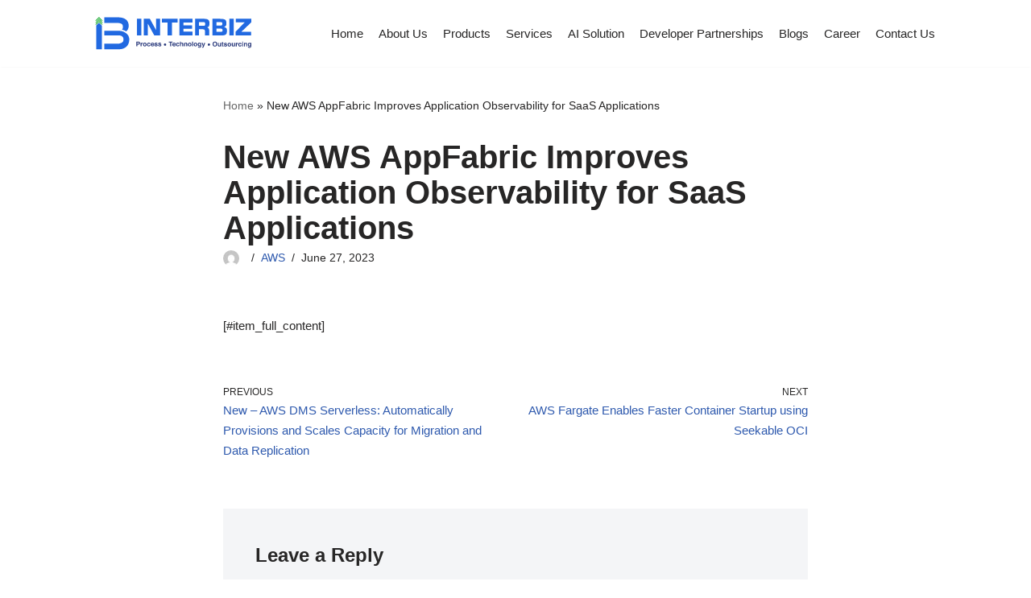

--- FILE ---
content_type: image/svg+xml
request_url: https://interbizconsulting.com/wp-content/uploads/2025/10/InterBiz-SVG-Logo-Horizontal.svg
body_size: 12496
content:
<?xml version="1.0" encoding="UTF-8"?> <svg xmlns="http://www.w3.org/2000/svg" width="258" height="61" viewBox="0 0 258 61" fill="none"><path d="M75.0866 48.248C74.5354 48.6542 73.8586 48.8528 73.1754 48.8089H71.5834V51.5528H70V43.9208H73.2789C73.932 43.8858 74.5748 44.095 75.0823 44.5075C75.3221 44.7443 75.5071 45.0308 75.6241 45.3469C75.7412 45.663 75.7874 46.0009 75.7596 46.3368C75.7596 47.2385 75.5353 47.877 75.0866 48.248ZM73.8829 45.4998C73.6332 45.3197 73.3264 45.2368 73.02 45.2668H71.5834V47.5146H73.02C73.3326 47.538 73.642 47.439 73.8829 47.2385C73.9912 47.1241 74.0741 46.988 74.1262 46.8393C74.1782 46.6906 74.1982 46.5326 74.1849 46.3756C74.2057 46.2162 74.1892 46.0542 74.1368 45.9022C74.0844 45.7502 73.9975 45.6125 73.8829 45.4998Z" fill="#27377A"></path><path d="M80.0528 45.7759H80.1822V47.2859H79.932H79.7551C79.5222 47.2559 79.2856 47.2936 79.0737 47.3946C78.8617 47.4956 78.6834 47.6556 78.56 47.8554C78.4275 48.1717 78.3685 48.5139 78.3875 48.8563V51.5571H76.9033V45.9053H78.3098V46.8933C78.4671 46.6092 78.668 46.3515 78.9052 46.1297C79.211 45.8872 79.5939 45.7632 79.9838 45.7802L80.0528 45.7759Z" fill="#27377A"></path><path d="M85.7513 50.8752C85.4819 51.1748 85.1473 51.4084 84.7733 51.558C84.3992 51.7076 83.9958 51.7692 83.5941 51.7381C83.1925 51.7689 82.7891 51.7072 82.4152 51.5576C82.0412 51.408 81.7065 51.1745 81.4369 50.8752C80.9753 50.2646 80.7256 49.5201 80.7256 48.7547C80.7256 47.9893 80.9753 47.2448 81.4369 46.6342C81.7025 46.3279 82.0356 46.0873 82.4099 45.9316C82.7842 45.7759 83.1896 45.7092 83.5941 45.7368C83.9987 45.7085 84.4043 45.7749 84.7787 45.9307C85.1531 46.0865 85.4861 46.3273 85.7513 46.6342C86.2156 47.2436 86.467 47.9886 86.467 48.7547C86.467 49.5208 86.2156 50.2658 85.7513 50.8752ZM84.5692 50.0598C84.8201 49.6764 84.9426 49.2231 84.9186 48.7655C84.9466 48.3075 84.8238 47.8529 84.5692 47.4712C84.454 47.3194 84.3032 47.1982 84.1302 47.1185C83.9571 47.0387 83.7671 47.0028 83.5769 47.0139C83.3901 46.998 83.2023 47.0269 83.0289 47.0981C82.8556 47.1694 82.7018 47.281 82.5802 47.4237C82.3255 47.8054 82.2028 48.26 82.2308 48.718C82.2068 49.1756 82.3292 49.629 82.5802 50.0123C82.6968 50.1637 82.8485 50.2844 83.0221 50.364C83.1957 50.4437 83.3861 50.48 83.5769 50.4697C83.7641 50.4848 83.9523 50.4542 84.1251 50.3805C84.2979 50.3069 84.4503 50.1924 84.5692 50.0468V50.0598Z" fill="#27377A"></path><path d="M90.8988 47.9328C90.8745 47.7289 90.802 47.5336 90.6874 47.3633C90.5967 47.2472 90.4788 47.1553 90.344 47.0959C90.2093 47.0364 90.0619 47.0112 89.9151 47.0224C89.6864 47.0119 89.4609 47.0791 89.2752 47.213C89.0896 47.347 88.9547 47.5398 88.8926 47.7602C88.7829 48.0969 88.7332 48.4503 88.7459 48.8043C88.7333 49.1427 88.783 49.4805 88.8926 49.8009C88.9547 50.0135 89.087 50.1989 89.2681 50.3266C89.4491 50.4543 89.668 50.5169 89.8892 50.5041C90.0246 50.5193 90.1616 50.5021 90.2891 50.4541C90.4166 50.4061 90.5309 50.3286 90.6226 50.228C90.7791 50.0152 90.8719 49.7624 90.8901 49.4989H92.3958C92.3589 49.9677 92.1898 50.4164 91.9083 50.7932C91.6708 51.1103 91.3576 51.3629 90.9974 51.528C90.6372 51.693 90.2414 51.7652 89.8461 51.738C89.4719 51.7696 89.0955 51.7131 88.7471 51.573C88.3987 51.4329 88.088 51.2131 87.8399 50.9312C87.3913 50.3268 87.1643 49.5865 87.1971 48.8345C87.145 48.0139 87.4003 47.2034 87.9132 46.5608C88.1601 46.2903 88.4637 46.0777 88.8023 45.9383C89.1409 45.7988 89.5062 45.7359 89.872 45.754C90.483 45.7308 91.0861 45.8981 91.5977 46.2329C91.846 46.4379 92.0465 46.6948 92.1851 46.9854C92.3237 47.2761 92.3971 47.5935 92.4002 47.9155L90.8988 47.9328Z" fill="#27377A"></path><path d="M97.0982 46.0217C97.4969 46.2011 97.8354 46.4917 98.0732 46.8587C98.3124 47.2066 98.4674 47.6054 98.5262 48.0235C98.569 48.3958 98.5848 48.7707 98.5737 49.1453H94.4621C94.4496 49.3779 94.4974 49.6097 94.601 49.8184C94.7045 50.027 94.8603 50.2054 95.0532 50.336C95.2976 50.4829 95.5792 50.5563 95.8643 50.5474C96.1596 50.5614 96.4502 50.4696 96.684 50.2886C96.8101 50.18 96.9141 50.0482 96.9903 49.9003H98.496C98.4268 50.2895 98.2348 50.6463 97.9481 50.9184C97.6742 51.1999 97.3427 51.4188 96.9764 51.5603C96.61 51.7018 96.2174 51.7625 95.8254 51.7382C95.1015 51.7472 94.3974 51.5013 93.8365 51.0436C93.2613 50.5805 92.9737 49.8269 92.9737 48.7828C92.9508 48.3793 93.008 47.9752 93.142 47.5939C93.2761 47.2125 93.4842 46.8615 93.7546 46.561C94.0197 46.2994 94.3357 46.0952 94.683 45.9608C95.0303 45.8265 95.4016 45.765 95.7737 45.7801C96.2273 45.7657 96.6788 45.848 97.0982 46.0217ZM94.8892 47.316C94.6711 47.5553 94.5338 47.8572 94.4966 48.1788H97.0421C97.0395 48.0113 97.0035 47.846 96.9361 47.6926C96.8686 47.5392 96.7712 47.4009 96.6495 47.2858C96.4082 47.0835 96.1014 46.9761 95.7866 46.9838C95.6233 46.971 95.4592 46.9924 95.3047 47.0466C95.1502 47.1009 95.0087 47.1867 94.8892 47.2987V47.316Z" fill="#27377A"></path><path d="M100.463 49.7493C100.472 49.9527 100.542 50.1486 100.666 50.3102C100.953 50.5391 101.32 50.6446 101.684 50.6035C101.923 50.6146 102.161 50.5704 102.379 50.4741C102.455 50.441 102.52 50.3868 102.565 50.318C102.611 50.2491 102.637 50.1686 102.638 50.0858C102.64 50.0099 102.622 49.9348 102.585 49.8682C102.549 49.8015 102.496 49.7456 102.431 49.7062C101.931 49.5141 101.414 49.3697 100.886 49.2747C100.395 49.184 99.9308 48.9802 99.5315 48.6794C99.3965 48.5489 99.2914 48.3907 99.2236 48.2156C99.1558 48.0406 99.1269 47.8528 99.1389 47.6655C99.1357 47.4069 99.1907 47.1509 99.2997 46.9164C99.4087 46.682 99.5691 46.475 99.7688 46.3108C100.252 45.9103 100.868 45.7082 101.495 45.7456C102.099 45.7225 102.698 45.8722 103.22 46.177C103.455 46.3418 103.647 46.56 103.78 46.8135C103.914 47.0671 103.985 47.3487 103.988 47.6353H102.5C102.485 47.4793 102.429 47.3301 102.336 47.2039C102.23 47.0933 102.101 47.0086 101.957 46.9563C101.813 46.9039 101.66 46.8853 101.508 46.9018C101.268 46.8825 101.027 46.9351 100.817 47.0528C100.757 47.0901 100.708 47.1415 100.672 47.2024C100.637 47.2633 100.617 47.3319 100.614 47.4023C100.611 47.4784 100.629 47.554 100.667 47.6199C100.705 47.6858 100.762 47.7391 100.83 47.7733C101.333 47.9517 101.849 48.0873 102.375 48.1789C102.863 48.269 103.318 48.4862 103.695 48.8088C103.837 48.946 103.948 49.1112 104.022 49.294C104.097 49.4767 104.132 49.6729 104.126 49.8701C104.132 50.1305 104.079 50.3888 103.97 50.6257C103.862 50.8625 103.701 51.0718 103.501 51.2377C102.936 51.6234 102.254 51.8004 101.572 51.7382C100.869 51.7952 100.169 51.596 99.6006 51.1774C99.3956 51.0003 99.2325 50.78 99.1228 50.5323C99.0132 50.2846 98.9597 50.0158 98.9664 49.745L100.463 49.7493Z" fill="#27377A"></path><path d="M106.362 49.749C106.37 49.9523 106.441 50.1482 106.565 50.3098C106.854 50.5386 107.221 50.644 107.587 50.6032C107.826 50.6134 108.063 50.5691 108.282 50.4738C108.357 50.4401 108.421 50.3856 108.466 50.3168C108.511 50.248 108.535 50.1677 108.536 50.0855C108.538 50.0096 108.52 49.9345 108.484 49.8678C108.447 49.8012 108.394 49.7453 108.329 49.7058C107.829 49.5138 107.312 49.3693 106.785 49.2744C106.293 49.1828 105.83 48.979 105.43 48.679C105.295 48.5486 105.19 48.3904 105.122 48.2153C105.054 48.0402 105.025 47.8525 105.037 47.6651C105.034 47.4101 105.087 47.1575 105.193 46.9255C105.299 46.6935 105.455 46.4879 105.65 46.3234C106.133 45.9233 106.75 45.7213 107.376 45.7582C107.98 45.7349 108.579 45.8846 109.101 46.1896C109.336 46.3544 109.528 46.5726 109.661 46.8262C109.795 47.0797 109.866 47.3614 109.869 47.6479H108.398C108.386 47.4914 108.329 47.3418 108.234 47.2165C108.129 47.1059 107.999 47.0212 107.855 46.9689C107.712 46.9165 107.558 46.8979 107.406 46.9144C107.166 46.8951 106.926 46.9477 106.716 47.0654C106.656 47.1027 106.606 47.1541 106.571 47.215C106.535 47.2759 106.516 47.3445 106.513 47.4149C106.509 47.491 106.527 47.5666 106.566 47.6325C106.604 47.6984 106.661 47.7517 106.729 47.7859C107.231 47.9643 107.748 48.0999 108.273 48.1915C108.761 48.2816 109.216 48.4988 109.593 48.8214C109.735 48.9586 109.847 49.1238 109.921 49.3066C109.995 49.4893 110.031 49.6855 110.025 49.8827C110.03 50.1431 109.977 50.4014 109.869 50.6383C109.76 50.8751 109.6 51.0844 109.399 51.2504C108.832 51.6315 108.151 51.8038 107.471 51.7379C106.769 51.7958 106.069 51.5964 105.503 51.177C105.297 51.0007 105.133 50.7807 105.022 50.5329C104.912 50.2851 104.858 50.0159 104.865 49.7447L106.362 49.749Z" fill="#27377A"></path><path d="M128.089 43.9208V45.2669H125.802V51.5486H124.197V45.2669H121.906V43.9165L128.089 43.9208Z" fill="#27377A"></path><path d="M131.794 46.0218C132.194 46.2009 132.534 46.4915 132.773 46.8587C133.003 47.2095 133.151 47.6077 133.205 48.0236C133.25 48.3957 133.266 48.7708 133.252 49.1453H129.141C129.129 49.3778 129.178 49.6092 129.281 49.8176C129.385 50.0261 129.54 50.2046 129.732 50.3361C129.978 50.4836 130.261 50.557 130.547 50.5475C130.842 50.5607 131.133 50.469 131.367 50.2886C131.491 50.1797 131.594 50.0479 131.669 49.9003H133.175C133.107 50.2902 132.915 50.6475 132.627 50.9185C132.353 51.2007 132.022 51.4205 131.656 51.5627C131.289 51.705 130.896 51.7663 130.504 51.7426C129.78 51.7516 129.076 51.5057 128.515 51.048C127.94 50.5849 127.652 49.8313 127.652 48.7872C127.625 48.3797 127.68 47.9709 127.813 47.5848C127.947 47.1988 128.156 46.8433 128.429 46.5395C128.694 46.2779 129.01 46.0737 129.357 45.9393C129.705 45.805 130.076 45.7435 130.448 45.7586C130.91 45.7475 131.37 45.8373 131.794 46.0218ZM129.589 47.3161C129.368 47.5532 129.23 47.8562 129.197 48.1789H131.738C131.736 48.0112 131.701 47.8456 131.633 47.6921C131.566 47.5386 131.468 47.4004 131.345 47.2859C131.104 47.0836 130.797 46.9762 130.482 46.9839C130.32 46.9709 130.156 46.9922 130.003 47.0465C129.849 47.1007 129.708 47.1867 129.589 47.2988V47.3161Z" fill="#27377A"></path><path d="M137.394 47.9334C137.368 47.7291 137.294 47.5339 137.178 47.3639C137.088 47.2472 136.97 47.1549 136.835 47.0954C136.7 47.0359 136.553 47.011 136.406 47.0231C136.178 47.0141 135.953 47.0819 135.767 47.2156C135.582 47.3493 135.447 47.5413 135.383 47.7608C135.276 48.098 135.226 48.4511 135.237 48.8049C135.226 49.1432 135.276 49.4806 135.383 49.8015C135.447 50.0134 135.58 50.1978 135.76 50.3253C135.941 50.4528 136.159 50.516 136.38 50.5048C136.516 50.5189 136.653 50.5013 136.781 50.4534C136.909 50.4055 137.024 50.3285 137.118 50.2286C137.273 50.0154 137.364 49.7626 137.381 49.4995H138.887C138.851 49.9679 138.684 50.4167 138.403 50.7938C138.155 51.0831 137.849 51.318 137.505 51.484C137.162 51.6499 136.787 51.7432 136.406 51.7582C136.025 51.7732 135.645 51.7095 135.289 51.571C134.933 51.4325 134.61 51.2223 134.339 50.9534C133.889 50.35 133.662 49.6089 133.696 48.8567C133.647 48.0419 133.899 47.2374 134.404 46.596C134.651 46.3255 134.954 46.1129 135.293 45.9734C135.632 45.8339 135.997 45.771 136.363 45.7892C136.974 45.7648 137.577 45.9322 138.088 46.2681C138.337 46.4725 138.538 46.7292 138.677 47.02C138.816 47.3108 138.889 47.6285 138.891 47.9507L137.394 47.9334Z" fill="#27377A"></path><path d="M143.969 45.94C144.248 46.057 144.49 46.248 144.668 46.4922C144.815 46.6829 144.913 46.9066 144.953 47.1437C144.995 47.5059 145.012 47.8706 145.005 48.2352V51.553H143.499V48.1015C143.509 47.8465 143.456 47.5929 143.344 47.3637C143.269 47.2312 143.158 47.1233 143.023 47.0536C142.888 46.9838 142.735 46.9551 142.584 46.9711C142.416 46.9603 142.248 46.9904 142.094 47.0588C141.94 47.1271 141.805 47.2318 141.7 47.3637C141.481 47.6937 141.377 48.0862 141.402 48.4811V51.54H139.927V43.9468H141.402V46.6389C141.577 46.3442 141.833 46.1061 142.14 45.9529C142.41 45.8271 142.705 45.7609 143.003 45.7588C143.334 45.7508 143.663 45.8125 143.969 45.94Z" fill="#27377A"></path><path d="M150.945 46.2291C151.145 46.4259 151.298 46.6648 151.393 46.9282C151.489 47.1917 151.524 47.4731 151.498 47.752V51.553H149.988V48.1015C149.999 47.8681 149.957 47.6352 149.867 47.4198C149.789 47.2741 149.669 47.155 149.523 47.078C149.377 47.0011 149.211 46.9699 149.047 46.9884C148.831 46.9715 148.615 47.0239 148.43 47.1379C148.245 47.2519 148.102 47.4216 148.02 47.6226C147.917 47.8981 147.868 48.1913 147.878 48.4855V51.54H146.402V45.9185H147.83V46.7425C147.975 46.5049 148.157 46.2922 148.37 46.1126C148.705 45.8768 149.108 45.757 149.517 45.7718C150.032 45.7512 150.538 45.9131 150.945 46.2291Z" fill="#27377A"></path><path d="M157.581 50.8755C157 51.4401 156.221 51.7559 155.411 51.7559C154.6 51.7559 153.822 51.4401 153.241 50.8755C152.779 50.265 152.529 49.5205 152.529 48.755C152.529 47.9896 152.779 47.2451 153.241 46.6345C153.817 46.0597 154.597 45.7368 155.411 45.7368C156.224 45.7368 157.005 46.0597 157.581 46.6345C158.045 47.2439 158.297 47.9889 158.297 48.755C158.297 49.5212 158.045 50.2661 157.581 50.8755ZM156.403 50.0601C156.653 49.6762 156.773 49.223 156.748 48.7658C156.775 48.3085 156.654 47.8547 156.403 47.4715C156.282 47.325 156.129 47.207 155.957 47.126C155.785 47.045 155.597 47.003 155.406 47.003C155.216 47.003 155.028 47.045 154.856 47.126C154.684 47.207 154.531 47.325 154.41 47.4715C154.155 47.8532 154.032 48.3078 154.06 48.7658C154.036 49.2234 154.159 49.6768 154.41 50.0601C154.531 50.2067 154.684 50.3247 154.856 50.4056C155.028 50.4866 155.216 50.5286 155.406 50.5286C155.597 50.5286 155.785 50.4866 155.957 50.4056C156.129 50.3247 156.282 50.2067 156.403 50.0601Z" fill="#27377A"></path><path d="M160.855 51.5525H159.38V43.9204H160.855V51.5525Z" fill="#27377A"></path><path d="M167.003 50.8755C166.422 51.4401 165.643 51.7559 164.833 51.7559C164.023 51.7559 163.244 51.4401 162.663 50.8755C162.199 50.2661 161.947 49.5212 161.947 48.755C161.947 47.9889 162.199 47.2439 162.663 46.6345C163.239 46.0597 164.019 45.7368 164.833 45.7368C165.647 45.7368 166.427 46.0597 167.003 46.6345C167.465 47.2451 167.715 47.9896 167.715 48.755C167.715 49.5205 167.465 50.265 167.003 50.8755ZM165.821 50.0601C166.071 49.6762 166.191 49.223 166.166 48.7658C166.193 48.3085 166.072 47.8547 165.821 47.4715C165.7 47.325 165.547 47.207 165.375 47.126C165.203 47.045 165.015 47.003 164.825 47.003C164.634 47.003 164.446 47.045 164.274 47.126C164.102 47.207 163.949 47.325 163.828 47.4715C163.573 47.8532 163.45 48.3078 163.478 48.7658C163.455 49.2234 163.577 49.6768 163.828 50.0601C163.949 50.2067 164.102 50.3247 164.274 50.4056C164.446 50.4866 164.634 50.5286 164.825 50.5286C165.015 50.5286 165.203 50.4866 165.375 50.4056C165.547 50.3247 165.7 50.2067 165.821 50.0601Z" fill="#27377A"></path><path d="M171.564 45.9011C171.936 46.0679 172.241 46.3572 172.427 46.7208V45.9054H173.863V51.2638C173.901 51.8356 173.774 52.4063 173.496 52.9076C173.074 53.5432 172.265 53.861 171.072 53.861C170.455 53.8835 169.844 53.7341 169.307 53.4296C169.087 53.296 168.904 53.1105 168.772 52.8893C168.64 52.6682 168.565 52.4182 168.552 52.1612H170.157C170.183 52.3036 170.254 52.4339 170.36 52.5322C170.597 52.6886 170.88 52.76 171.162 52.735C171.373 52.761 171.587 52.7241 171.776 52.6289C171.966 52.5337 172.123 52.3845 172.228 52.2C172.37 51.8348 172.43 51.4432 172.405 51.0524V50.69C172.29 50.8999 172.135 51.0848 171.948 51.2336C171.615 51.4702 171.212 51.5887 170.804 51.5701C170.478 51.5819 170.152 51.5193 169.854 51.387C169.555 51.2547 169.29 51.0562 169.079 50.8065C168.62 50.2168 168.39 49.4813 168.431 48.7356C168.405 47.9817 168.625 47.2397 169.057 46.6216C169.256 46.3405 169.523 46.1142 169.833 45.9634C170.143 45.8126 170.486 45.7422 170.83 45.7587C171.082 45.7579 171.331 45.8063 171.564 45.9011ZM172.068 49.9479C172.336 49.5917 172.462 49.149 172.422 48.7054C172.452 48.2707 172.333 47.8388 172.086 47.4801C171.979 47.342 171.842 47.231 171.684 47.156C171.527 47.0811 171.354 47.0443 171.18 47.0487C170.947 47.0376 170.717 47.1028 170.524 47.2344C170.332 47.366 170.188 47.5568 170.114 47.7778C170.002 48.0844 169.95 48.4094 169.959 48.7356C169.956 49.0312 170.011 49.3245 170.123 49.5985C170.2 49.8181 170.346 50.0068 170.54 50.1359C170.734 50.2651 170.964 50.3278 171.197 50.3146C171.36 50.3201 171.522 50.2901 171.673 50.2268C171.823 50.1635 171.958 50.0683 172.068 49.9479Z" fill="#27377A"></path><path d="M175.473 52.6353H175.658C175.802 52.6497 175.946 52.6497 176.09 52.6353C176.208 52.623 176.322 52.5831 176.422 52.5188C176.535 52.4214 176.619 52.2944 176.663 52.1521C176.719 52.045 176.751 51.9274 176.758 51.807L174.688 45.9136H176.327L177.561 50.0769L178.726 45.9136H180.292L178.359 51.4661C178.157 52.1688 177.858 52.8397 177.47 53.4593C177.255 53.7139 176.819 53.8433 176.176 53.8433H175.861C175.783 53.8433 175.663 53.8433 175.503 53.8433L175.473 52.6353Z" fill="#27377A"></path><path d="M198.33 51.1082C197.623 51.6832 196.74 51.9971 195.83 51.9971C194.919 51.9971 194.036 51.6832 193.329 51.1082C192.553 50.3791 192.169 49.3307 192.169 47.9588C192.169 46.5868 192.553 45.5125 193.329 44.8093C194.036 44.2343 194.919 43.9204 195.83 43.9204C196.74 43.9204 197.623 44.2343 198.33 44.8093C199.098 45.5125 199.486 46.5609 199.486 47.9588C199.486 49.3566 199.098 50.3791 198.33 51.1082ZM197.333 49.9477C197.697 49.349 197.89 48.6617 197.89 47.9609C197.89 47.2601 197.697 46.5728 197.333 45.9742C197.157 45.7453 196.928 45.5621 196.666 45.4397C196.404 45.3174 196.116 45.2595 195.827 45.2709C195.539 45.2608 195.251 45.3188 194.989 45.4402C194.727 45.5616 194.497 45.743 194.317 45.9698C193.948 46.5675 193.753 47.2562 193.753 47.9588C193.753 48.6613 193.948 49.35 194.317 49.9477C194.497 50.1745 194.727 50.3559 194.989 50.4773C195.251 50.5987 195.539 50.6567 195.827 50.6466C196.116 50.6578 196.403 50.6002 196.665 50.4787C196.926 50.3572 197.156 50.1752 197.333 49.9477Z" fill="#27377A"></path><path d="M202.053 46.1299V49.5296C202.04 49.7763 202.079 50.023 202.165 50.2544C202.236 50.3989 202.35 50.518 202.491 50.5952C202.633 50.6725 202.794 50.7041 202.954 50.6858C203.169 50.704 203.383 50.6547 203.568 50.5448C203.753 50.435 203.899 50.2701 203.986 50.0732C204.09 49.7978 204.138 49.5045 204.128 49.2103V46.1299H205.625V51.773H204.175V50.9749C204.138 51.0248 204.104 51.0766 204.072 51.1302C204.018 51.216 203.951 51.293 203.873 51.3589C203.682 51.5465 203.455 51.6933 203.205 51.7903C202.962 51.8724 202.706 51.9118 202.45 51.9068C201.617 51.9068 201.056 51.6048 200.767 51.0051C200.581 50.5395 200.499 50.0389 200.526 49.5382V46.1299H202.053Z" fill="#27377A"></path><path d="M206.479 47.2427V46.1944H207.269V44.6196H208.727V46.1944H209.646V47.2427H208.727V50.2283C208.709 50.3776 208.739 50.529 208.814 50.6597C208.982 50.7386 209.169 50.7685 209.353 50.746H209.495H209.646V51.8505L208.943 51.8763C208.248 51.9022 207.769 51.7814 207.515 51.5139C207.334 51.2956 207.246 51.0154 207.269 50.733V47.2557L206.479 47.2427Z" fill="#27377A"></path><path d="M211.734 49.9825C211.745 50.1855 211.815 50.3809 211.937 50.5434C212.08 50.6575 212.244 50.7422 212.419 50.7925C212.595 50.8429 212.778 50.8579 212.96 50.8368C213.198 50.847 213.436 50.8027 213.654 50.7073C213.726 50.6753 213.788 50.6241 213.833 50.5593C213.878 50.4945 213.905 50.4186 213.91 50.3399C213.914 50.2612 213.898 50.1826 213.861 50.1128C213.824 50.0429 213.769 49.9844 213.702 49.9437C213.204 49.7498 212.688 49.6053 212.162 49.5123C211.668 49.4223 211.202 49.2168 210.803 48.9126C210.668 48.7822 210.562 48.6239 210.495 48.4489C210.427 48.2738 210.398 48.0861 210.41 47.8987C210.409 47.6437 210.464 47.3915 210.571 47.1598C210.677 46.9281 210.833 46.7224 211.027 46.557C211.51 46.1572 212.127 45.9567 212.753 45.9961C213.357 45.9737 213.956 46.1233 214.478 46.4275C214.712 46.5928 214.903 46.8112 215.036 47.0647C215.169 47.3182 215.239 47.5996 215.242 47.8858H213.767C213.753 47.7302 213.698 47.5811 213.607 47.4543C213.5 47.344 213.37 47.2595 213.225 47.2071C213.081 47.1548 212.927 47.1361 212.774 47.1523C212.536 47.1333 212.297 47.1859 212.088 47.3033C212.027 47.3405 211.976 47.3923 211.94 47.4541C211.904 47.5158 211.884 47.5856 211.881 47.6571C211.877 47.7332 211.896 47.8086 211.935 47.8739C211.975 47.9392 212.032 47.9914 212.101 48.0238C212.602 48.21 213.117 48.3543 213.641 48.4553C214.129 48.5441 214.584 48.7599 214.962 49.0808C215.104 49.2179 215.215 49.3831 215.29 49.5659C215.364 49.7487 215.399 49.945 215.393 50.1422C215.399 50.4026 215.345 50.6609 215.237 50.8977C215.129 51.1346 214.968 51.3438 214.767 51.5098C214.205 51.9078 213.521 52.0956 212.835 52.0405C212.133 52.0984 211.433 51.899 210.867 51.4796C210.662 51.3029 210.498 51.0827 210.389 50.8349C210.279 50.5872 210.226 50.3181 210.233 50.0472L211.734 49.9825Z" fill="#27377A"></path><path d="M221.196 51.0953C220.614 51.6599 219.836 51.9757 219.026 51.9757C218.215 51.9757 217.437 51.6599 216.856 51.0953C216.376 50.4936 216.124 49.7419 216.144 48.9727C216.128 48.2053 216.379 47.4564 216.856 46.8543C217.433 46.2826 218.213 45.9619 219.026 45.9619C219.838 45.9619 220.618 46.2826 221.196 46.8543C221.675 47.4551 221.928 48.2046 221.912 48.9727C221.932 49.7428 221.679 50.4951 221.196 51.0953ZM220.018 50.2799C220.244 49.8813 220.363 49.4309 220.363 48.9727C220.363 48.5144 220.244 48.064 220.018 47.6654C219.896 47.5189 219.744 47.4009 219.572 47.3199C219.4 47.2389 219.212 47.197 219.021 47.197C218.831 47.197 218.643 47.2389 218.471 47.3199C218.298 47.4009 218.146 47.5189 218.025 47.6654C217.796 48.063 217.675 48.5138 217.675 48.9727C217.675 49.4315 217.796 49.8823 218.025 50.2799C218.146 50.4265 218.298 50.5445 218.471 50.6254C218.643 50.7064 218.831 50.7484 219.021 50.7484C219.212 50.7484 219.4 50.7064 219.572 50.6254C219.744 50.5445 219.896 50.4265 220.018 50.2799Z" fill="#27377A"></path><path d="M224.453 46.1299V49.5296C224.438 49.7764 224.477 50.0236 224.566 50.2544C224.637 50.3989 224.751 50.518 224.892 50.5952C225.033 50.6725 225.195 50.7041 225.355 50.6858C225.569 50.704 225.784 50.6547 225.969 50.5448C226.154 50.435 226.3 50.2701 226.386 50.0732C226.49 49.7978 226.539 49.5045 226.529 49.2103V46.1299H228.026V51.773H226.589V50.9749L226.485 51.1302C226.434 51.2168 226.368 51.2941 226.291 51.3589C226.1 51.5465 225.872 51.6933 225.623 51.7903C225.38 51.8724 225.124 51.9118 224.868 51.9068C224.033 51.9068 223.471 51.6062 223.181 51.0051C222.996 50.5391 222.914 50.0388 222.939 49.5382V46.1299H224.453Z" fill="#27377A"></path><path d="M232.582 46.0091H232.707V47.5191C232.617 47.5191 232.535 47.5191 232.461 47.5191H232.284C232.05 47.4898 231.812 47.5292 231.6 47.6327C231.388 47.7361 231.211 47.899 231.089 48.1015C230.954 48.4186 230.895 48.7628 230.917 49.1068V51.8032H229.433V46.1299H230.839V47.1136C230.997 46.8271 231.198 46.5667 231.434 46.3413C231.74 46.0994 232.124 45.9767 232.513 45.9961L232.582 46.0091Z" fill="#27377A"></path><path d="M236.964 48.1659C236.942 47.9616 236.869 47.766 236.753 47.5964C236.663 47.4797 236.545 47.3874 236.41 47.3279C236.275 47.2684 236.128 47.2435 235.981 47.2556C235.752 47.245 235.527 47.3122 235.341 47.4462C235.155 47.5801 235.02 47.773 234.958 47.9933C234.849 48.33 234.799 48.6835 234.812 49.0374C234.799 49.3758 234.849 49.7136 234.958 50.034C235.021 50.2466 235.153 50.432 235.334 50.5604C235.515 50.6887 235.733 50.7525 235.955 50.7415C236.091 50.7548 236.229 50.7364 236.357 50.6877C236.485 50.6391 236.6 50.5615 236.693 50.4611C236.846 50.2489 236.938 49.9978 236.956 49.7363H238.461C238.423 50.1982 238.254 50.6397 237.974 51.009C237.74 51.3304 237.429 51.5875 237.069 51.7564C236.709 51.9254 236.313 52.0007 235.916 51.9754C235.542 52.0064 235.166 51.9496 234.817 51.8095C234.469 51.6694 234.158 51.45 233.91 51.1687C233.462 50.5655 233.237 49.8264 233.271 49.0762C233.219 48.2611 233.471 47.4556 233.979 46.8155C234.225 46.5443 234.529 46.3312 234.867 46.1917C235.206 46.0521 235.572 45.9897 235.938 46.0087C236.548 45.9836 237.151 46.1495 237.663 46.4833C237.911 46.6885 238.112 46.9454 238.25 47.236C238.389 47.5266 238.462 47.8439 238.466 48.1659H236.964Z" fill="#27377A"></path><path d="M240.99 45.4698H239.493V44.1064H240.99V45.4698ZM239.493 46.1299H240.99V51.773H239.493V46.1299Z" fill="#27377A"></path><path d="M246.97 46.4663C247.169 46.6623 247.322 46.9004 247.417 47.1632C247.513 47.4259 247.549 47.7067 247.522 47.985V51.7859H246.025V48.3344C246.036 48.1014 245.997 47.8687 245.908 47.6528C245.829 47.5074 245.708 47.3888 245.562 47.312C245.415 47.2352 245.249 47.2037 245.084 47.2213C244.868 47.205 244.652 47.2581 244.468 47.373C244.284 47.4878 244.142 47.6584 244.062 47.8598C243.956 48.1348 243.906 48.4282 243.915 48.7227V51.7773H242.439V46.1514H243.867V46.9927C244.008 46.7549 244.189 46.5432 244.402 46.3671C244.737 46.1295 245.14 46.0096 245.55 46.0262C246.06 46.0002 246.563 46.1561 246.97 46.4663Z" fill="#27377A"></path><path d="M251.69 46.1297C252.064 46.2931 252.369 46.5813 252.553 46.9451V46.1297H253.994V51.4838C254.031 52.056 253.902 52.6269 253.623 53.1275C253.191 53.7661 252.397 54.081 251.202 54.081C250.584 54.1061 249.971 53.9566 249.434 53.6496C249.214 53.5159 249.03 53.3304 248.898 53.1093C248.767 52.8882 248.691 52.6382 248.679 52.3811H250.283C250.308 52.5239 250.379 52.6545 250.486 52.7522C250.723 52.9085 251.006 52.98 251.289 52.955C251.499 52.9816 251.713 52.9449 251.903 52.8497C252.093 52.7544 252.25 52.6048 252.354 52.42C252.498 52.0555 252.559 51.6633 252.531 51.2724V50.91C252.379 51.1957 252.146 51.4301 251.862 51.5836C251.577 51.7372 251.253 51.803 250.931 51.7728C250.604 51.7846 250.279 51.722 249.98 51.5897C249.681 51.4574 249.416 51.2589 249.205 51.0092C248.744 50.4221 248.513 49.6877 248.553 48.9426C248.527 48.1874 248.747 47.4441 249.179 46.8243C249.38 46.5444 249.647 46.3189 249.956 46.1682C250.266 46.0176 250.608 45.9465 250.952 45.9614C251.207 45.9688 251.457 46.026 251.69 46.1297ZM252.19 50.1765C252.458 49.8188 252.586 49.3751 252.548 48.9297C252.577 48.4957 252.457 48.0649 252.208 47.7087C252.102 47.5707 251.965 47.4597 251.809 47.3847C251.652 47.3097 251.48 47.2729 251.306 47.2773C251.072 47.2655 250.84 47.3309 250.647 47.4634C250.454 47.5959 250.309 47.7882 250.236 48.0107C250.124 48.3173 250.072 48.6423 250.081 48.9685C250.077 49.2646 250.134 49.5584 250.249 49.8314C250.327 50.0495 250.473 50.2367 250.666 50.3649C250.859 50.4932 251.088 50.5558 251.319 50.5432C251.481 50.5495 251.643 50.5207 251.794 50.4589C251.944 50.3971 252.079 50.3038 252.19 50.1852V50.1765Z" fill="#27377A"></path><path d="M115.97 50.7276C117 50.7276 117.834 49.8931 117.834 48.8638C117.834 47.8345 117 47 115.97 47C114.941 47 114.106 47.8345 114.106 48.8638C114.106 49.8931 114.941 50.7276 115.97 50.7276Z" fill="#27377A"></path><path d="M186.215 50.7276C187.245 50.7276 188.079 49.8931 188.079 48.8638C188.079 47.8345 187.245 47 186.215 47C185.186 47 184.352 47.8345 184.352 48.8638C184.352 49.8931 185.186 50.7276 186.215 50.7276Z" fill="#27377A"></path><path d="M78 34H71V7H78V34Z" fill="#2169E1"></path><path d="M108 34H98.7567L88.3735 14.7373V34H82V7H91.6834L101.635 25.3778V7H108V34Z" fill="#2169E1"></path><path d="M136 12.9172H127.159V34H119.841V12.9172H111V7H136V12.9172Z" fill="#2169E1"></path><path d="M160 34H139V7H160V12.9152H145.427V17.7364H159.301V23.1111H145.427V27.7622H160V34Z" fill="#2169E1"></path><path d="M178.879 7C179.866 7.04647 180.842 7.13795 181.808 7.27445C182.717 7.39376 183.6 7.67233 184.415 8.09778C185.181 8.49767 185.827 9.09955 186.285 9.84027C186.802 10.7784 187.048 11.8462 186.992 12.9201V14.9022C186.992 15.5759 186.957 16.2491 186.889 16.9192C186.837 17.5596 186.671 18.1852 186.401 18.7662C186.149 19.3096 185.76 19.7755 185.273 20.1166C184.67 20.5012 183.964 20.6868 183.253 20.6481C183.75 20.9035 184.229 21.1947 184.685 21.5194C185.14 21.8314 185.534 22.2257 185.847 22.6825C186.153 23.0725 186.365 23.5286 186.469 24.0155C186.552 24.4901 186.592 24.9712 186.589 25.453V34H179.857V26.4593C179.819 25.9751 179.656 25.5094 179.385 25.1089C179.15 24.7901 178.845 24.532 178.494 24.3553C178.117 24.1772 177.712 24.068 177.297 24.0329C176.838 23.9853 176.378 23.962 175.916 23.9632C174.973 23.9632 174.041 23.9632 173.121 23.9632C172.203 23.9632 171.272 23.9632 170.329 23.9632V33.9826H164V7H178.879ZM180.192 15.3117C180.202 14.8182 180.163 14.3249 180.076 13.8393C180.022 13.5226 179.894 13.2236 179.703 12.9681C179.543 12.7686 179.325 12.6253 179.081 12.5586C178.784 12.4845 178.478 12.4508 178.172 12.4584H170.162V18.3393H178.172C178.556 18.3577 178.939 18.2752 179.283 18.0997C179.543 17.9485 179.753 17.7227 179.887 17.4506C180.031 17.1444 180.117 16.8134 180.14 16.4748C180.174 16.1176 180.192 15.7212 180.192 15.3117Z" fill="#2169E1"></path><path d="M214.996 28.4905C214.996 30.728 214.032 32.2798 212.106 33.1457C211.175 33.5724 210.173 33.8222 209.151 33.8823C208.055 33.9608 206.743 34 205.216 34H192V7.00191H203.367C205.128 6.98436 206.888 7.08776 208.635 7.31138C209.782 7.41948 210.896 7.7575 211.909 8.30518C213.366 9.14787 214.088 10.6415 214.073 12.786V16.1073C214.085 16.6368 213.979 17.1624 213.763 17.646C213.563 18.0706 213.284 18.4537 212.941 18.7749C212.586 19.1083 212.194 19.4008 211.774 19.6466C211.336 19.8995 210.891 20.1392 210.436 20.3658C211.579 20.4886 212.662 20.9432 213.549 21.6735C213.986 21.9716 214.346 22.3695 214.599 22.8342C214.851 23.2989 214.989 23.817 215 24.3454L214.996 28.4905ZM207.686 14.7692C207.686 13.8975 207.467 13.2654 207.035 12.9255C206.694 12.6799 206.287 12.5417 205.867 12.5288C205.386 12.4939 204.665 12.4809 203.703 12.4809H198.3V17.986H203.721C204.41 17.9943 205.098 17.9491 205.78 17.8508C206.222 17.8107 206.648 17.6609 207.017 17.415C207.451 17.0052 207.668 16.3093 207.668 15.3271L207.686 14.7692ZM208.062 25.1387C208.088 24.7794 208.017 24.4197 207.856 24.0969C207.703 23.8615 207.505 23.6573 207.275 23.4954C206.654 23.0625 205.669 22.846 204.32 22.846H198.352V28.1724H204.184C204.412 28.1724 204.665 28.1724 204.941 28.1724C205.216 28.1724 205.487 28.1375 205.762 28.1026C206.023 28.0711 206.281 28.026 206.536 27.9675C206.741 27.9212 206.942 27.857 207.135 27.7757C207.299 27.7046 207.447 27.6017 207.571 27.473C207.695 27.3443 207.792 27.1924 207.856 27.026C207.994 26.6776 208.063 26.3063 208.062 25.932V25.1387Z" fill="#2169E1"></path><path d="M226 34H219V7H226V34Z" fill="#2169E1"></path><path d="M253.881 34H229V27.8407L243.611 12.8193H229.464V7H254V12.8193L238.094 28.1719H253.881V34Z" fill="#2169E1"></path><path d="M5.70215 56.4797H14.713L14.7647 47.4861V33.9289V17.9368L10.2313 13.481L5.70215 17.9368V56.4797Z" fill="#2169E1"></path><path d="M18.5576 33.9282V26.292H40.9663C47.9259 26.292 53.2005 29.0371 56.3809 33.2128C57.9064 35.2239 58.6677 37.7463 58.6648 40.7801C58.6975 42.9908 58.2979 45.1866 57.4884 47.2441C56.7422 49.1145 55.6033 50.803 54.1486 52.1955C52.6319 53.6159 50.8312 54.6984 48.8653 55.3715C46.6477 56.1341 44.3152 56.5088 41.9704 56.4791H18.5576V47.4854H38.2557C39.7612 47.4951 41.2648 47.3768 42.7504 47.132C43.9963 46.9361 45.2016 46.5372 46.3185 45.9513C47.2593 45.4597 48.0589 44.7358 48.6412 43.8483C49.2157 42.8785 49.4999 41.7643 49.46 40.6378C49.46 38.4975 48.7935 36.8442 47.4605 35.6778C46.1275 34.5114 44.1767 33.9282 41.6084 33.9282H18.5576Z" fill="#2169E1"></path><path d="M46.9735 24.6115C48.0221 23.6376 48.5464 22.1049 48.5464 20.0134C48.6014 18.8557 48.3296 17.7059 47.7621 16.6952C47.2138 15.8457 46.4267 15.1771 45.4997 14.7733C44.3889 14.2896 43.2073 13.9884 42.0005 13.8812C40.4955 13.7325 38.9837 13.662 37.4714 13.6701H18.5576V4.62041H40.8973C43.2239 4.59737 45.543 4.88725 47.7923 5.48229C49.7092 5.98294 51.5137 6.84278 53.1101 8.01619C54.5661 9.11249 55.7368 10.5433 56.5231 12.1876C57.3618 14.0104 57.7773 15.9992 57.7383 18.0053C57.7639 19.4793 57.5708 20.949 57.1652 22.3664C56.8323 23.51 56.3014 24.5865 55.5965 25.5467C55.0873 26.2229 54.4935 26.8312 53.8297 27.3566C51.7013 26.0909 49.3879 25.1661 46.9735 24.6158V24.6115Z" fill="#2169E1"></path><path d="M10.2313 6.24518L14.2175 10.2313H16.467L10.2313 4L4 10.2313H6.24517L10.2313 6.24518Z" fill="#37B44A"></path><path d="M10.2313 9.36139L14.2175 13.3475H16.467L10.2313 7.11621L4 13.3475H6.24517L10.2313 9.36139Z" fill="#37B44A"></path><path d="M10.2313 12.4766L14.2175 16.4628H16.467L10.2313 10.2314L4 16.4628H6.24517L10.2313 12.4766Z" fill="#37B44A"></path></svg> 